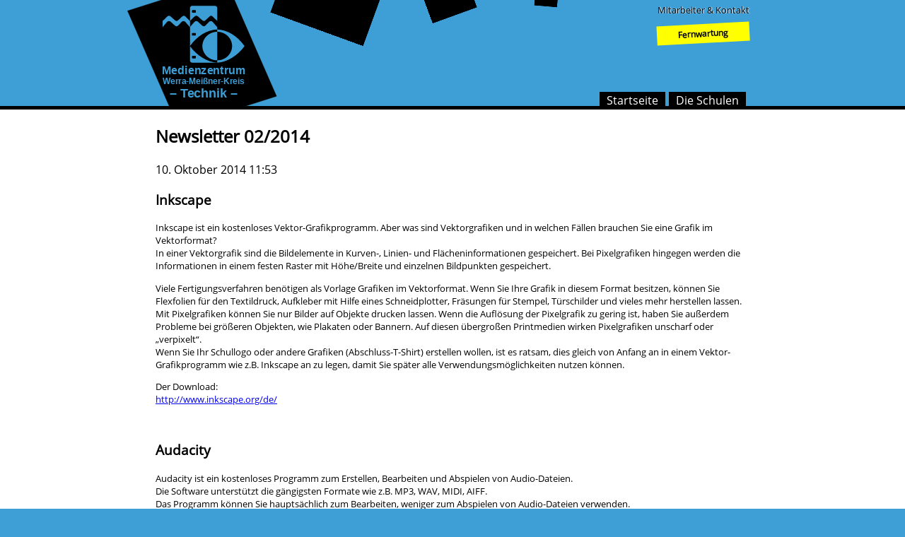

--- FILE ---
content_type: text/html; charset=UTF-8
request_url: https://www.medienzentrum-wmk.de/wp-technik/newsletter-022014/
body_size: 9851
content:
<!DOCTYPE HTML>
<!--[if IEMobile 7 ]><html class="no-js iem7" manifest="default.appcache?v=1"><![endif]--> 
<!--[if lt IE 7 ]><html class="no-js ie6" lang="en"><![endif]--> 
<!--[if IE 7 ]><html class="no-js ie7" lang="en"><![endif]--> 
<!--[if IE 8 ]><html class="no-js ie8" lang="en"><![endif]--> 
<!--[if (gte IE 9)|(gt IEMobile 7)|!(IEMobile)|!(IE)]><!--><html class="no-js" lang="en"><!--<![endif]-->
	<head>
		
		<meta name="google-site-verification" content="C4OQK3o13j7KDBqipf09LZ5yLMAvnaOm5aVf-Z9PNhk" />
		<meta charset="UTF-8" />
	  	<meta http-equiv="X-UA-Compatible" content="IE=edge,chrome=1">
		<meta name="viewport" content="width=device-width, initial-scale=1.0"><!-- Remove if you're not building a responsive site. (But then why would you do such a thing?) -->
		<link rel="pingback" href="https://www.medienzentrum-wmk.de/wp-technik/xmlrpc.php" />
		<link rel="shortcut icon" href="https://www.medienzentrum-wmk.de/wp-technik/wp-content/themes/starkers-master/img/favicon.ico"/>
		<link rel="apple-touch-icon" sizes="57x57" href="/wp-technik/wp-content/themes/starkers-master/icons/apple-icon-57x57.png">
		<link rel="apple-touch-icon" sizes="60x60" href="/wp-technik/wp-content/themes/starkers-master/icons/apple-icon-60x60.png">
		<link rel="apple-touch-icon" sizes="72x72" href="/wp-technik/wp-content/themes/starkers-master/icons/apple-icon-72x72.png">
		<link rel="apple-touch-icon" sizes="76x76" href="/wp-technik/wp-content/themes/starkers-master/icons/apple-icon-76x76.png">
		<link rel="apple-touch-icon" sizes="114x114" href="/wp-technik/wp-content/themes/starkers-master/icons/apple-icon-114x114.png">
		<link rel="apple-touch-icon" sizes="120x120" href="/wp-technik/wp-content/themes/starkers-master/icons/apple-icon-120x120.png">
		<link rel="apple-touch-icon" sizes="144x144" href="/wp-technik/wp-content/themes/starkers-master/icons/apple-icon-144x144.png">
		<link rel="apple-touch-icon" sizes="152x152" href="/wp-technik/wp-content/themes/starkers-master/icons/apple-icon-152x152.png">
		<link rel="apple-touch-icon" sizes="180x180" href="/wp-technik/wp-content/themes/starkers-master/icons/apple-icon-180x180.png">
		<link rel="icon" type="image/png" sizes="192x192"  href="/wp-technik/wp-content/themes/starkers-master/icons/android-icon-192x192.png">
		<link rel="icon" type="image/png" sizes="32x32" href="/wp-technik/wp-content/themes/starkers-master/icons/favicon-32x32.png">
		<link rel="icon" type="image/png" sizes="96x96" href="/wp-technik/wp-content/themes/starkers-master/icons/favicon-96x96.png">
		<link rel="icon" type="image/png" sizes="16x16" href="/wp-technik/wp-content/themes/starkers-master/icons/favicon-16x16.png">
		<link rel="manifest" href="/wp-technik/wp-content/themes/starkers-master/icons/manifest.json">
		<meta name="msapplication-TileColor" content="#ffffff">
		<meta name="msapplication-TileImage" content="/ms-icon-144x144.png">
		<meta name="theme-color" content="#ffffff">
			<style>img:is([sizes="auto" i], [sizes^="auto," i]) { contain-intrinsic-size: 3000px 1500px }</style>
	
		<!-- All in One SEO 4.9.3 - aioseo.com -->
		<title>Newsletter 02/2014 | Medienzentrum Werra-Meißner-Kreis – Technik –</title>
	<meta name="description" content="Inkscape Inkscape ist ein kostenloses Vektor-Grafikprogramm. Aber was sind Vektorgrafiken und in welchen Fällen brauchen Sie eine Grafik im Vektorformat? In einer Vektorgrafik sind die Bildelemente in Kurven-, Linien- und Flächeninformationen gespeichert. Bei Pixelgrafiken hingegen werden die Informationen in einem festen Raster mit Höhe/Breite und einzelnen Bildpunkten gespeichert. Viele Fertigungsverfahren benötigen als Vorlage Grafiken im" />
	<meta name="robots" content="max-image-preview:large" />
	<meta name="author" content="bartscher"/>
	<link rel="canonical" href="https://www.medienzentrum-wmk.de/wp-technik/newsletter-022014/" />
	<meta name="generator" content="All in One SEO (AIOSEO) 4.9.3" />
		<meta property="og:locale" content="de_DE" />
		<meta property="og:site_name" content="Medienzentrum Werra-Meißner-Kreis – Technik – |" />
		<meta property="og:type" content="article" />
		<meta property="og:title" content="Newsletter 02/2014 | Medienzentrum Werra-Meißner-Kreis – Technik –" />
		<meta property="og:description" content="Inkscape Inkscape ist ein kostenloses Vektor-Grafikprogramm. Aber was sind Vektorgrafiken und in welchen Fällen brauchen Sie eine Grafik im Vektorformat? In einer Vektorgrafik sind die Bildelemente in Kurven-, Linien- und Flächeninformationen gespeichert. Bei Pixelgrafiken hingegen werden die Informationen in einem festen Raster mit Höhe/Breite und einzelnen Bildpunkten gespeichert. Viele Fertigungsverfahren benötigen als Vorlage Grafiken im" />
		<meta property="og:url" content="https://www.medienzentrum-wmk.de/wp-technik/newsletter-022014/" />
		<meta property="article:published_time" content="2014-10-10T09:53:55+00:00" />
		<meta property="article:modified_time" content="2015-03-11T09:54:44+00:00" />
		<meta name="twitter:card" content="summary" />
		<meta name="twitter:title" content="Newsletter 02/2014 | Medienzentrum Werra-Meißner-Kreis – Technik –" />
		<meta name="twitter:description" content="Inkscape Inkscape ist ein kostenloses Vektor-Grafikprogramm. Aber was sind Vektorgrafiken und in welchen Fällen brauchen Sie eine Grafik im Vektorformat? In einer Vektorgrafik sind die Bildelemente in Kurven-, Linien- und Flächeninformationen gespeichert. Bei Pixelgrafiken hingegen werden die Informationen in einem festen Raster mit Höhe/Breite und einzelnen Bildpunkten gespeichert. Viele Fertigungsverfahren benötigen als Vorlage Grafiken im" />
		<script type="application/ld+json" class="aioseo-schema">
			{"@context":"https:\/\/schema.org","@graph":[{"@type":"Article","@id":"https:\/\/www.medienzentrum-wmk.de\/wp-technik\/newsletter-022014\/#article","name":"Newsletter 02\/2014 | Medienzentrum Werra-Mei\u00dfner-Kreis \u2013 Technik \u2013","headline":"Newsletter 02\/2014","author":{"@id":"https:\/\/www.medienzentrum-wmk.de\/wp-technik\/author\/bartscher\/#author"},"publisher":{"@id":"https:\/\/www.medienzentrum-wmk.de\/wp-technik\/#organization"},"datePublished":"2014-10-10T11:53:55+02:00","dateModified":"2015-03-11T11:54:44+02:00","inLanguage":"de-DE","mainEntityOfPage":{"@id":"https:\/\/www.medienzentrum-wmk.de\/wp-technik\/newsletter-022014\/#webpage"},"isPartOf":{"@id":"https:\/\/www.medienzentrum-wmk.de\/wp-technik\/newsletter-022014\/#webpage"},"articleSection":"Allgemein"},{"@type":"BreadcrumbList","@id":"https:\/\/www.medienzentrum-wmk.de\/wp-technik\/newsletter-022014\/#breadcrumblist","itemListElement":[{"@type":"ListItem","@id":"https:\/\/www.medienzentrum-wmk.de\/wp-technik#listItem","position":1,"name":"Home","item":"https:\/\/www.medienzentrum-wmk.de\/wp-technik","nextItem":{"@type":"ListItem","@id":"https:\/\/www.medienzentrum-wmk.de\/wp-technik\/category\/allgemein\/#listItem","name":"Allgemein"}},{"@type":"ListItem","@id":"https:\/\/www.medienzentrum-wmk.de\/wp-technik\/category\/allgemein\/#listItem","position":2,"name":"Allgemein","item":"https:\/\/www.medienzentrum-wmk.de\/wp-technik\/category\/allgemein\/","nextItem":{"@type":"ListItem","@id":"https:\/\/www.medienzentrum-wmk.de\/wp-technik\/newsletter-022014\/#listItem","name":"Newsletter 02\/2014"},"previousItem":{"@type":"ListItem","@id":"https:\/\/www.medienzentrum-wmk.de\/wp-technik#listItem","name":"Home"}},{"@type":"ListItem","@id":"https:\/\/www.medienzentrum-wmk.de\/wp-technik\/newsletter-022014\/#listItem","position":3,"name":"Newsletter 02\/2014","previousItem":{"@type":"ListItem","@id":"https:\/\/www.medienzentrum-wmk.de\/wp-technik\/category\/allgemein\/#listItem","name":"Allgemein"}}]},{"@type":"Organization","@id":"https:\/\/www.medienzentrum-wmk.de\/wp-technik\/#organization","name":"Medienzentrum Werra-Mei\u00dfner-Kreis \u2013 Technik \u2013","url":"https:\/\/www.medienzentrum-wmk.de\/wp-technik\/"},{"@type":"Person","@id":"https:\/\/www.medienzentrum-wmk.de\/wp-technik\/author\/bartscher\/#author","url":"https:\/\/www.medienzentrum-wmk.de\/wp-technik\/author\/bartscher\/","name":"bartscher","image":{"@type":"ImageObject","@id":"https:\/\/www.medienzentrum-wmk.de\/wp-technik\/newsletter-022014\/#authorImage","url":"https:\/\/secure.gravatar.com\/avatar\/a82b29fcb371d1c343874a9b03bf1c446cf883eb0425b40c15a363b669f4a2e4?s=96&d=mm&r=g","width":96,"height":96,"caption":"bartscher"}},{"@type":"WebPage","@id":"https:\/\/www.medienzentrum-wmk.de\/wp-technik\/newsletter-022014\/#webpage","url":"https:\/\/www.medienzentrum-wmk.de\/wp-technik\/newsletter-022014\/","name":"Newsletter 02\/2014 | Medienzentrum Werra-Mei\u00dfner-Kreis \u2013 Technik \u2013","description":"Inkscape Inkscape ist ein kostenloses Vektor-Grafikprogramm. Aber was sind Vektorgrafiken und in welchen F\u00e4llen brauchen Sie eine Grafik im Vektorformat? In einer Vektorgrafik sind die Bildelemente in Kurven-, Linien- und Fl\u00e4cheninformationen gespeichert. Bei Pixelgrafiken hingegen werden die Informationen in einem festen Raster mit H\u00f6he\/Breite und einzelnen Bildpunkten gespeichert. Viele Fertigungsverfahren ben\u00f6tigen als Vorlage Grafiken im","inLanguage":"de-DE","isPartOf":{"@id":"https:\/\/www.medienzentrum-wmk.de\/wp-technik\/#website"},"breadcrumb":{"@id":"https:\/\/www.medienzentrum-wmk.de\/wp-technik\/newsletter-022014\/#breadcrumblist"},"author":{"@id":"https:\/\/www.medienzentrum-wmk.de\/wp-technik\/author\/bartscher\/#author"},"creator":{"@id":"https:\/\/www.medienzentrum-wmk.de\/wp-technik\/author\/bartscher\/#author"},"datePublished":"2014-10-10T11:53:55+02:00","dateModified":"2015-03-11T11:54:44+02:00"},{"@type":"WebSite","@id":"https:\/\/www.medienzentrum-wmk.de\/wp-technik\/#website","url":"https:\/\/www.medienzentrum-wmk.de\/wp-technik\/","name":"Medienzentrum Werra-Mei\u00dfner-Kreis \u2013 Technik \u2013","inLanguage":"de-DE","publisher":{"@id":"https:\/\/www.medienzentrum-wmk.de\/wp-technik\/#organization"}}]}
		</script>
		<!-- All in One SEO -->

<link rel='dns-prefetch' href='//www.medienzentrum-wmk.de' />
<link rel="alternate" type="application/rss+xml" title="Medienzentrum Werra-Meißner-Kreis – Technik – &raquo; Kommentar-Feed zu Newsletter 02/2014" href="https://www.medienzentrum-wmk.de/wp-technik/newsletter-022014/feed/" />
<script type="text/javascript">
/* <![CDATA[ */
window._wpemojiSettings = {"baseUrl":"https:\/\/s.w.org\/images\/core\/emoji\/16.0.1\/72x72\/","ext":".png","svgUrl":"https:\/\/s.w.org\/images\/core\/emoji\/16.0.1\/svg\/","svgExt":".svg","source":{"concatemoji":"https:\/\/www.medienzentrum-wmk.de\/wp-technik\/wp-includes\/js\/wp-emoji-release.min.js?ver=6.8.3"}};
/*! This file is auto-generated */
!function(s,n){var o,i,e;function c(e){try{var t={supportTests:e,timestamp:(new Date).valueOf()};sessionStorage.setItem(o,JSON.stringify(t))}catch(e){}}function p(e,t,n){e.clearRect(0,0,e.canvas.width,e.canvas.height),e.fillText(t,0,0);var t=new Uint32Array(e.getImageData(0,0,e.canvas.width,e.canvas.height).data),a=(e.clearRect(0,0,e.canvas.width,e.canvas.height),e.fillText(n,0,0),new Uint32Array(e.getImageData(0,0,e.canvas.width,e.canvas.height).data));return t.every(function(e,t){return e===a[t]})}function u(e,t){e.clearRect(0,0,e.canvas.width,e.canvas.height),e.fillText(t,0,0);for(var n=e.getImageData(16,16,1,1),a=0;a<n.data.length;a++)if(0!==n.data[a])return!1;return!0}function f(e,t,n,a){switch(t){case"flag":return n(e,"\ud83c\udff3\ufe0f\u200d\u26a7\ufe0f","\ud83c\udff3\ufe0f\u200b\u26a7\ufe0f")?!1:!n(e,"\ud83c\udde8\ud83c\uddf6","\ud83c\udde8\u200b\ud83c\uddf6")&&!n(e,"\ud83c\udff4\udb40\udc67\udb40\udc62\udb40\udc65\udb40\udc6e\udb40\udc67\udb40\udc7f","\ud83c\udff4\u200b\udb40\udc67\u200b\udb40\udc62\u200b\udb40\udc65\u200b\udb40\udc6e\u200b\udb40\udc67\u200b\udb40\udc7f");case"emoji":return!a(e,"\ud83e\udedf")}return!1}function g(e,t,n,a){var r="undefined"!=typeof WorkerGlobalScope&&self instanceof WorkerGlobalScope?new OffscreenCanvas(300,150):s.createElement("canvas"),o=r.getContext("2d",{willReadFrequently:!0}),i=(o.textBaseline="top",o.font="600 32px Arial",{});return e.forEach(function(e){i[e]=t(o,e,n,a)}),i}function t(e){var t=s.createElement("script");t.src=e,t.defer=!0,s.head.appendChild(t)}"undefined"!=typeof Promise&&(o="wpEmojiSettingsSupports",i=["flag","emoji"],n.supports={everything:!0,everythingExceptFlag:!0},e=new Promise(function(e){s.addEventListener("DOMContentLoaded",e,{once:!0})}),new Promise(function(t){var n=function(){try{var e=JSON.parse(sessionStorage.getItem(o));if("object"==typeof e&&"number"==typeof e.timestamp&&(new Date).valueOf()<e.timestamp+604800&&"object"==typeof e.supportTests)return e.supportTests}catch(e){}return null}();if(!n){if("undefined"!=typeof Worker&&"undefined"!=typeof OffscreenCanvas&&"undefined"!=typeof URL&&URL.createObjectURL&&"undefined"!=typeof Blob)try{var e="postMessage("+g.toString()+"("+[JSON.stringify(i),f.toString(),p.toString(),u.toString()].join(",")+"));",a=new Blob([e],{type:"text/javascript"}),r=new Worker(URL.createObjectURL(a),{name:"wpTestEmojiSupports"});return void(r.onmessage=function(e){c(n=e.data),r.terminate(),t(n)})}catch(e){}c(n=g(i,f,p,u))}t(n)}).then(function(e){for(var t in e)n.supports[t]=e[t],n.supports.everything=n.supports.everything&&n.supports[t],"flag"!==t&&(n.supports.everythingExceptFlag=n.supports.everythingExceptFlag&&n.supports[t]);n.supports.everythingExceptFlag=n.supports.everythingExceptFlag&&!n.supports.flag,n.DOMReady=!1,n.readyCallback=function(){n.DOMReady=!0}}).then(function(){return e}).then(function(){var e;n.supports.everything||(n.readyCallback(),(e=n.source||{}).concatemoji?t(e.concatemoji):e.wpemoji&&e.twemoji&&(t(e.twemoji),t(e.wpemoji)))}))}((window,document),window._wpemojiSettings);
/* ]]> */
</script>
<link rel='stylesheet' id='formidable-css' href='https://www.medienzentrum-wmk.de/wp-technik/wp-content/plugins/formidable/css/formidableforms.css?ver=1201115' type='text/css' media='all' />
<style id='wp-emoji-styles-inline-css' type='text/css'>

	img.wp-smiley, img.emoji {
		display: inline !important;
		border: none !important;
		box-shadow: none !important;
		height: 1em !important;
		width: 1em !important;
		margin: 0 0.07em !important;
		vertical-align: -0.1em !important;
		background: none !important;
		padding: 0 !important;
	}
</style>
<link rel='stylesheet' id='wp-block-library-css' href='https://www.medienzentrum-wmk.de/wp-technik/wp-includes/css/dist/block-library/style.min.css?ver=6.8.3' type='text/css' media='all' />
<style id='classic-theme-styles-inline-css' type='text/css'>
/*! This file is auto-generated */
.wp-block-button__link{color:#fff;background-color:#32373c;border-radius:9999px;box-shadow:none;text-decoration:none;padding:calc(.667em + 2px) calc(1.333em + 2px);font-size:1.125em}.wp-block-file__button{background:#32373c;color:#fff;text-decoration:none}
</style>
<link rel='stylesheet' id='aioseo/css/src/vue/standalone/blocks/table-of-contents/global.scss-css' href='https://www.medienzentrum-wmk.de/wp-technik/wp-content/plugins/all-in-one-seo-pack/dist/Lite/assets/css/table-of-contents/global.e90f6d47.css?ver=4.9.3' type='text/css' media='all' />
<style id='global-styles-inline-css' type='text/css'>
:root{--wp--preset--aspect-ratio--square: 1;--wp--preset--aspect-ratio--4-3: 4/3;--wp--preset--aspect-ratio--3-4: 3/4;--wp--preset--aspect-ratio--3-2: 3/2;--wp--preset--aspect-ratio--2-3: 2/3;--wp--preset--aspect-ratio--16-9: 16/9;--wp--preset--aspect-ratio--9-16: 9/16;--wp--preset--color--black: #000000;--wp--preset--color--cyan-bluish-gray: #abb8c3;--wp--preset--color--white: #ffffff;--wp--preset--color--pale-pink: #f78da7;--wp--preset--color--vivid-red: #cf2e2e;--wp--preset--color--luminous-vivid-orange: #ff6900;--wp--preset--color--luminous-vivid-amber: #fcb900;--wp--preset--color--light-green-cyan: #7bdcb5;--wp--preset--color--vivid-green-cyan: #00d084;--wp--preset--color--pale-cyan-blue: #8ed1fc;--wp--preset--color--vivid-cyan-blue: #0693e3;--wp--preset--color--vivid-purple: #9b51e0;--wp--preset--gradient--vivid-cyan-blue-to-vivid-purple: linear-gradient(135deg,rgba(6,147,227,1) 0%,rgb(155,81,224) 100%);--wp--preset--gradient--light-green-cyan-to-vivid-green-cyan: linear-gradient(135deg,rgb(122,220,180) 0%,rgb(0,208,130) 100%);--wp--preset--gradient--luminous-vivid-amber-to-luminous-vivid-orange: linear-gradient(135deg,rgba(252,185,0,1) 0%,rgba(255,105,0,1) 100%);--wp--preset--gradient--luminous-vivid-orange-to-vivid-red: linear-gradient(135deg,rgba(255,105,0,1) 0%,rgb(207,46,46) 100%);--wp--preset--gradient--very-light-gray-to-cyan-bluish-gray: linear-gradient(135deg,rgb(238,238,238) 0%,rgb(169,184,195) 100%);--wp--preset--gradient--cool-to-warm-spectrum: linear-gradient(135deg,rgb(74,234,220) 0%,rgb(151,120,209) 20%,rgb(207,42,186) 40%,rgb(238,44,130) 60%,rgb(251,105,98) 80%,rgb(254,248,76) 100%);--wp--preset--gradient--blush-light-purple: linear-gradient(135deg,rgb(255,206,236) 0%,rgb(152,150,240) 100%);--wp--preset--gradient--blush-bordeaux: linear-gradient(135deg,rgb(254,205,165) 0%,rgb(254,45,45) 50%,rgb(107,0,62) 100%);--wp--preset--gradient--luminous-dusk: linear-gradient(135deg,rgb(255,203,112) 0%,rgb(199,81,192) 50%,rgb(65,88,208) 100%);--wp--preset--gradient--pale-ocean: linear-gradient(135deg,rgb(255,245,203) 0%,rgb(182,227,212) 50%,rgb(51,167,181) 100%);--wp--preset--gradient--electric-grass: linear-gradient(135deg,rgb(202,248,128) 0%,rgb(113,206,126) 100%);--wp--preset--gradient--midnight: linear-gradient(135deg,rgb(2,3,129) 0%,rgb(40,116,252) 100%);--wp--preset--font-size--small: 13px;--wp--preset--font-size--medium: 20px;--wp--preset--font-size--large: 36px;--wp--preset--font-size--x-large: 42px;--wp--preset--spacing--20: 0.44rem;--wp--preset--spacing--30: 0.67rem;--wp--preset--spacing--40: 1rem;--wp--preset--spacing--50: 1.5rem;--wp--preset--spacing--60: 2.25rem;--wp--preset--spacing--70: 3.38rem;--wp--preset--spacing--80: 5.06rem;--wp--preset--shadow--natural: 6px 6px 9px rgba(0, 0, 0, 0.2);--wp--preset--shadow--deep: 12px 12px 50px rgba(0, 0, 0, 0.4);--wp--preset--shadow--sharp: 6px 6px 0px rgba(0, 0, 0, 0.2);--wp--preset--shadow--outlined: 6px 6px 0px -3px rgba(255, 255, 255, 1), 6px 6px rgba(0, 0, 0, 1);--wp--preset--shadow--crisp: 6px 6px 0px rgba(0, 0, 0, 1);}:where(.is-layout-flex){gap: 0.5em;}:where(.is-layout-grid){gap: 0.5em;}body .is-layout-flex{display: flex;}.is-layout-flex{flex-wrap: wrap;align-items: center;}.is-layout-flex > :is(*, div){margin: 0;}body .is-layout-grid{display: grid;}.is-layout-grid > :is(*, div){margin: 0;}:where(.wp-block-columns.is-layout-flex){gap: 2em;}:where(.wp-block-columns.is-layout-grid){gap: 2em;}:where(.wp-block-post-template.is-layout-flex){gap: 1.25em;}:where(.wp-block-post-template.is-layout-grid){gap: 1.25em;}.has-black-color{color: var(--wp--preset--color--black) !important;}.has-cyan-bluish-gray-color{color: var(--wp--preset--color--cyan-bluish-gray) !important;}.has-white-color{color: var(--wp--preset--color--white) !important;}.has-pale-pink-color{color: var(--wp--preset--color--pale-pink) !important;}.has-vivid-red-color{color: var(--wp--preset--color--vivid-red) !important;}.has-luminous-vivid-orange-color{color: var(--wp--preset--color--luminous-vivid-orange) !important;}.has-luminous-vivid-amber-color{color: var(--wp--preset--color--luminous-vivid-amber) !important;}.has-light-green-cyan-color{color: var(--wp--preset--color--light-green-cyan) !important;}.has-vivid-green-cyan-color{color: var(--wp--preset--color--vivid-green-cyan) !important;}.has-pale-cyan-blue-color{color: var(--wp--preset--color--pale-cyan-blue) !important;}.has-vivid-cyan-blue-color{color: var(--wp--preset--color--vivid-cyan-blue) !important;}.has-vivid-purple-color{color: var(--wp--preset--color--vivid-purple) !important;}.has-black-background-color{background-color: var(--wp--preset--color--black) !important;}.has-cyan-bluish-gray-background-color{background-color: var(--wp--preset--color--cyan-bluish-gray) !important;}.has-white-background-color{background-color: var(--wp--preset--color--white) !important;}.has-pale-pink-background-color{background-color: var(--wp--preset--color--pale-pink) !important;}.has-vivid-red-background-color{background-color: var(--wp--preset--color--vivid-red) !important;}.has-luminous-vivid-orange-background-color{background-color: var(--wp--preset--color--luminous-vivid-orange) !important;}.has-luminous-vivid-amber-background-color{background-color: var(--wp--preset--color--luminous-vivid-amber) !important;}.has-light-green-cyan-background-color{background-color: var(--wp--preset--color--light-green-cyan) !important;}.has-vivid-green-cyan-background-color{background-color: var(--wp--preset--color--vivid-green-cyan) !important;}.has-pale-cyan-blue-background-color{background-color: var(--wp--preset--color--pale-cyan-blue) !important;}.has-vivid-cyan-blue-background-color{background-color: var(--wp--preset--color--vivid-cyan-blue) !important;}.has-vivid-purple-background-color{background-color: var(--wp--preset--color--vivid-purple) !important;}.has-black-border-color{border-color: var(--wp--preset--color--black) !important;}.has-cyan-bluish-gray-border-color{border-color: var(--wp--preset--color--cyan-bluish-gray) !important;}.has-white-border-color{border-color: var(--wp--preset--color--white) !important;}.has-pale-pink-border-color{border-color: var(--wp--preset--color--pale-pink) !important;}.has-vivid-red-border-color{border-color: var(--wp--preset--color--vivid-red) !important;}.has-luminous-vivid-orange-border-color{border-color: var(--wp--preset--color--luminous-vivid-orange) !important;}.has-luminous-vivid-amber-border-color{border-color: var(--wp--preset--color--luminous-vivid-amber) !important;}.has-light-green-cyan-border-color{border-color: var(--wp--preset--color--light-green-cyan) !important;}.has-vivid-green-cyan-border-color{border-color: var(--wp--preset--color--vivid-green-cyan) !important;}.has-pale-cyan-blue-border-color{border-color: var(--wp--preset--color--pale-cyan-blue) !important;}.has-vivid-cyan-blue-border-color{border-color: var(--wp--preset--color--vivid-cyan-blue) !important;}.has-vivid-purple-border-color{border-color: var(--wp--preset--color--vivid-purple) !important;}.has-vivid-cyan-blue-to-vivid-purple-gradient-background{background: var(--wp--preset--gradient--vivid-cyan-blue-to-vivid-purple) !important;}.has-light-green-cyan-to-vivid-green-cyan-gradient-background{background: var(--wp--preset--gradient--light-green-cyan-to-vivid-green-cyan) !important;}.has-luminous-vivid-amber-to-luminous-vivid-orange-gradient-background{background: var(--wp--preset--gradient--luminous-vivid-amber-to-luminous-vivid-orange) !important;}.has-luminous-vivid-orange-to-vivid-red-gradient-background{background: var(--wp--preset--gradient--luminous-vivid-orange-to-vivid-red) !important;}.has-very-light-gray-to-cyan-bluish-gray-gradient-background{background: var(--wp--preset--gradient--very-light-gray-to-cyan-bluish-gray) !important;}.has-cool-to-warm-spectrum-gradient-background{background: var(--wp--preset--gradient--cool-to-warm-spectrum) !important;}.has-blush-light-purple-gradient-background{background: var(--wp--preset--gradient--blush-light-purple) !important;}.has-blush-bordeaux-gradient-background{background: var(--wp--preset--gradient--blush-bordeaux) !important;}.has-luminous-dusk-gradient-background{background: var(--wp--preset--gradient--luminous-dusk) !important;}.has-pale-ocean-gradient-background{background: var(--wp--preset--gradient--pale-ocean) !important;}.has-electric-grass-gradient-background{background: var(--wp--preset--gradient--electric-grass) !important;}.has-midnight-gradient-background{background: var(--wp--preset--gradient--midnight) !important;}.has-small-font-size{font-size: var(--wp--preset--font-size--small) !important;}.has-medium-font-size{font-size: var(--wp--preset--font-size--medium) !important;}.has-large-font-size{font-size: var(--wp--preset--font-size--large) !important;}.has-x-large-font-size{font-size: var(--wp--preset--font-size--x-large) !important;}
:where(.wp-block-post-template.is-layout-flex){gap: 1.25em;}:where(.wp-block-post-template.is-layout-grid){gap: 1.25em;}
:where(.wp-block-columns.is-layout-flex){gap: 2em;}:where(.wp-block-columns.is-layout-grid){gap: 2em;}
:root :where(.wp-block-pullquote){font-size: 1.5em;line-height: 1.6;}
</style>
<link rel='stylesheet' id='responsive-lightbox-swipebox-css' href='https://www.medienzentrum-wmk.de/wp-technik/wp-content/plugins/responsive-lightbox/assets/swipebox/swipebox.min.css?ver=1.5.2' type='text/css' media='all' />
<link rel='stylesheet' id='screen-css' href='https://www.medienzentrum-wmk.de/wp-technik/wp-content/themes/starkers-master/style.css?ver=6.8.3' type='text/css' media='screen' />
<link rel='stylesheet' id='login-with-ajax-css' href='https://www.medienzentrum-wmk.de/wp-technik/wp-content/plugins/login-with-ajax/templates/widget.css?ver=4.5.1' type='text/css' media='all' />
<script type="text/javascript" src="https://www.medienzentrum-wmk.de/wp-technik/wp-includes/js/jquery/jquery.min.js?ver=3.7.1" id="jquery-core-js"></script>
<script type="text/javascript" src="https://www.medienzentrum-wmk.de/wp-technik/wp-includes/js/jquery/jquery-migrate.min.js?ver=3.4.1" id="jquery-migrate-js"></script>
<script type="text/javascript" src="https://www.medienzentrum-wmk.de/wp-technik/wp-content/plugins/responsive-lightbox/assets/dompurify/purify.min.js?ver=3.3.1" id="dompurify-js"></script>
<script type="text/javascript" id="responsive-lightbox-sanitizer-js-before">
/* <![CDATA[ */
window.RLG = window.RLG || {}; window.RLG.sanitizeAllowedHosts = ["youtube.com","www.youtube.com","youtu.be","vimeo.com","player.vimeo.com"];
/* ]]> */
</script>
<script type="text/javascript" src="https://www.medienzentrum-wmk.de/wp-technik/wp-content/plugins/responsive-lightbox/js/sanitizer.js?ver=2.6.1" id="responsive-lightbox-sanitizer-js"></script>
<script type="text/javascript" src="https://www.medienzentrum-wmk.de/wp-technik/wp-content/plugins/responsive-lightbox/assets/swipebox/jquery.swipebox.min.js?ver=1.5.2" id="responsive-lightbox-swipebox-js"></script>
<script type="text/javascript" src="https://www.medienzentrum-wmk.de/wp-technik/wp-includes/js/underscore.min.js?ver=1.13.7" id="underscore-js"></script>
<script type="text/javascript" src="https://www.medienzentrum-wmk.de/wp-technik/wp-content/plugins/responsive-lightbox/assets/infinitescroll/infinite-scroll.pkgd.min.js?ver=4.0.1" id="responsive-lightbox-infinite-scroll-js"></script>
<script type="text/javascript" id="responsive-lightbox-js-before">
/* <![CDATA[ */
var rlArgs = {"script":"swipebox","selector":"lightbox","customEvents":"","activeGalleries":true,"animation":true,"hideCloseButtonOnMobile":false,"removeBarsOnMobile":false,"hideBars":true,"hideBarsDelay":5000,"videoMaxWidth":1080,"useSVG":true,"loopAtEnd":false,"woocommerce_gallery":false,"ajaxurl":"https:\/\/www.medienzentrum-wmk.de\/wp-technik\/wp-admin\/admin-ajax.php","nonce":"a7278d0f10","preview":false,"postId":155,"scriptExtension":false};
/* ]]> */
</script>
<script type="text/javascript" src="https://www.medienzentrum-wmk.de/wp-technik/wp-content/plugins/responsive-lightbox/js/front.js?ver=2.6.1" id="responsive-lightbox-js"></script>
<script type="text/javascript" src="https://www.medienzentrum-wmk.de/wp-technik/wp-content/themes/starkers-master/js/site.js?ver=6.8.3" id="site-js"></script>
<script type="text/javascript" id="login-with-ajax-js-extra">
/* <![CDATA[ */
var LWA = {"ajaxurl":"https:\/\/www.medienzentrum-wmk.de\/wp-technik\/wp-admin\/admin-ajax.php","off":""};
/* ]]> */
</script>
<script type="text/javascript" src="https://www.medienzentrum-wmk.de/wp-technik/wp-content/plugins/login-with-ajax/templates/login-with-ajax.legacy.min.js?ver=4.5.1" id="login-with-ajax-js"></script>
<script type="text/javascript" src="https://www.medienzentrum-wmk.de/wp-technik/wp-content/plugins/login-with-ajax/ajaxify/ajaxify.min.js?ver=4.5.1" id="login-with-ajax-ajaxify-js"></script>
<link rel="https://api.w.org/" href="https://www.medienzentrum-wmk.de/wp-technik/wp-json/" /><link rel="alternate" title="JSON" type="application/json" href="https://www.medienzentrum-wmk.de/wp-technik/wp-json/wp/v2/posts/155" /><link rel="EditURI" type="application/rsd+xml" title="RSD" href="https://www.medienzentrum-wmk.de/wp-technik/xmlrpc.php?rsd" />
<meta name="generator" content="WordPress 6.8.3" />
<link rel='shortlink' href='https://www.medienzentrum-wmk.de/wp-technik/?p=155' />
<link rel="alternate" title="oEmbed (JSON)" type="application/json+oembed" href="https://www.medienzentrum-wmk.de/wp-technik/wp-json/oembed/1.0/embed?url=https%3A%2F%2Fwww.medienzentrum-wmk.de%2Fwp-technik%2Fnewsletter-022014%2F" />
<link rel="alternate" title="oEmbed (XML)" type="text/xml+oembed" href="https://www.medienzentrum-wmk.de/wp-technik/wp-json/oembed/1.0/embed?url=https%3A%2F%2Fwww.medienzentrum-wmk.de%2Fwp-technik%2Fnewsletter-022014%2F&#038;format=xml" />
<script>document.documentElement.className += " js";</script>
	</head>
	<body class="wp-singular post-template-default single single-post postid-155 single-format-standard wp-theme-starkers-master newsletter-022014">
<style>
.fernwartung {position:absolute;top:35px;right:10px;-webkit-transform: rotate(-3deg);transform: rotate(-3deg);}
.fernwartung a {text-decoration: none !important;}
.fernwartung a span {font-size:12px;padding:5px 30px;text-decoration: none !important;
background-color:yellow;color:#000000;font-weight:bold;}
.fernwartung a span:hover {background-color:#000000;color:#ffffff;}
</style>
<header>
<div id="header">
<div class="wrapper">
	<h1><a href="https://www.medienzentrum-wmk.de/wp-technik"><img src="/wp-technik/wp-content/themes/starkers-master/images/logo-mz-technik_webseite.svg" alt="Medienzentrum Werra-Meißner-Kreis – Technik –"></a></h1>
	<img src="/wp-technik/wp-content/themes/starkers-master/images/styleelement_kasten.svg" style="position:absolute;width:140px;top:-140px;left:200px;-webkit-transform: rotate(20deg);transform: rotate(20deg);">
	<img src="/wp-technik/wp-content/themes/starkers-master/images/styleelement_kasten.svg" style="position:absolute;width:50px;top:-35px;left:400px;-webkit-transform: rotate(430deg);transform: rotate(430deg);">
	<img src="/wp-technik/wp-content/themes/starkers-master/images/styleelement_kasten.svg" style="position:absolute;width:25px;top:-20px;left:550px;-webkit-transform: rotate(455deg);transform: rotate(455deg);">
	<span class="fernwartung"><a href="https://medienzentrum-wmk.de/pcvisit_Support_Kunden_Modul.c.F2103791506...g.stable-update.pcvisit.de...exe"><span>Fernwartung</a></span></span>
	<div class="menu-oberes-menue-container"><ul id="menu-oberes-menue" class="menu"><li id="menu-item-18" class="menu-item menu-item-type-post_type menu-item-object-page menu-item-18"><a href="https://www.medienzentrum-wmk.de/wp-technik/mitarbeiter-kontakt/">Mitarbeiter &#038; Kontakt</a></li>
</ul></div>	<div class="menu-hauptmenue-container"><ul id="menu-hauptmenue" class="menu"><li id="menu-item-17" class="menu-item menu-item-type-post_type menu-item-object-page menu-item-home menu-item-17"><a href="https://www.medienzentrum-wmk.de/wp-technik/">Startseite</a></li>
<li id="menu-item-16" class="menu-item menu-item-type-post_type menu-item-object-page menu-item-16"><a href="https://www.medienzentrum-wmk.de/wp-technik/die-schulen/">Die Schulen</a></li>
</ul></div>	<form role="search" method="get" id="searchform" class="searchform" action="https://www.medienzentrum-wmk.de/wp-technik/">
				<div>
					<label class="screen-reader-text" for="s">Suche nach:</label>
					<input type="text" value="" name="s" id="s" />
					<input type="submit" id="searchsubmit" value="Suchen" />
				</div>
			</form>	</div>
</div>
</header>
<div id="content">
<div class="wrapper">
<div id="site-content">


<article>

	<h2>Newsletter 02/2014</h2>
	<time datetime="2014-10-10" pubdate>10. Oktober 2014 11:53</time> 
	<h3>Inkscape</h3>
<p>Inkscape ist ein kostenloses Vektor-Grafikprogramm. Aber was sind Vektorgrafiken und in welchen Fällen brauchen Sie eine Grafik im Vektorformat?<br />
In einer Vektorgrafik sind die Bildelemente in Kurven-, Linien- und Flächeninformationen gespeichert. Bei Pixelgrafiken hingegen werden die Informationen in einem festen Raster mit Höhe/Breite und einzelnen Bildpunkten gespeichert.</p>
<p>Viele Fertigungsverfahren benötigen als Vorlage Grafiken im Vektorformat. Wenn Sie Ihre Grafik in diesem Format besitzen, können Sie Flexfolien für den Textildruck, Aufkleber mit Hilfe eines Schneidplotter, Fräsungen für Stempel, Türschilder und vieles mehr herstellen lassen.<br />
Mit Pixelgrafiken können Sie nur Bilder auf Objekte drucken lassen. Wenn die Auflösung der Pixelgrafik zu gering ist, haben Sie außerdem Probleme bei größeren Objekten, wie Plakaten oder Bannern. Auf diesen übergroßen Printmedien wirken Pixelgrafiken unscharf oder „verpixelt“.<br />
Wenn Sie Ihr Schullogo oder andere Grafiken (Abschluss-T-Shirt) erstellen wollen, ist es ratsam, dies gleich von Anfang an in einem Vektor-Grafikprogramm wie z.B. Inkscape an zu legen, damit Sie später alle Verwendungsmöglichkeiten nutzen können.</p>
<p>Der Download:<br />
<a href="http://www.inkscape.org/de/">http://www.inkscape.org/de/</a></p>
<p>&nbsp;</p>
<h3>Audacity</h3>
<p>Audacity ist ein kostenloses Programm zum Erstellen, Bearbeiten und Abspielen von  Audio-Dateien.<br />
Die Software unterstützt die gängigsten Formate wie z.B. MP3, WAV, MIDI, AIFF.<br />
Das Programm können Sie hauptsächlich zum Bearbeiten, weniger zum Abspielen von Audio-Dateien verwenden.<br />
So können Sie auf einfache Art und Weise Musikstücke schneiden, Geschwindigkeiten ändern, Klangeffekte hinzufügen oder durch verschiedene Filter mögliche Störungen beseitigen.<br />
Mittels Mikrofon können Sie auch eigene Sprache direkt im Programm einfügen, welche über beliebig viele Tonspuren mit vorhandenen Musikspuren gemischt werden können.<br />
Sie können Audacity einsetzen um z.B. ein Pausenradio in einer Projektwoche zu erstellen, im Sprachunterricht Aufnahmen an zu legen, Sound/Musik/Sprache für PowerPoint zu produzieren oder Audiofiles für die weitere Verwendung in einem Videobearbeitungsprogramm zu optimieren.<br />
Ebenfalls möglich ist das Konvertieren in unterschiedlichste Formate.<br />
Audacity ist ein sehr leitungsstarkes, leicht zu bedienendes und ausgereiftes Freeware Programm.<br />
Die einfache Installation im Netzwerk, sowie eine Portable Version runden das Programm ab und machen es auch für den Administrator leicht es auf die Computer zu verteilen.</p>
<p>Der Download:<br />
<a href="http://www.audacity.sourceforge.net/?lang=de">http://www.audacity.sourceforge.net/?lang=de</a></p>
<p>&nbsp;</p>
<h3>Tastenkombinationen</h3>
<p>Hier bieten wir Ihnen eine kleine Hilfe für schnelleres Arbeiten in z.B. Microsoft Word oder Excel. Mit sogenannten Tastenkombinationen können Sie Befehle schnell ausführen für die Sie per Mausbedienung einen längeren Klickweg benötigen würden.<br />
Die unten aufgeführten Tastenkombinationen sind die gängigsten Befehle, die z.B. in Sekretariaten in Word und Excel genutzt werden könnten.<br />
STRG + C – Kopieren<br />
STRG + V – Einfügen<br />
STRG + X – Ausschneiden<br />
STRG + A – Alles markieren<br />
STRG + Z – Schritt zurück<br />
STRG + P – Druckmenü öffnen<br />
STRG + O – Öffnen eines Dokuments<br />
STRG + S – Speichern<br />
F12 &#8211;  Speichern unter</p>
<p>&nbsp;</p>
<h3>Mediatheken von TV Sendern</h3>
<p>Im Fernsehen laufen oft interessante Sendungen, die für Ihren Schulunterricht gut geeignet sind oder zumindest Sendungen, die Sie Ihren Schülerinnen und Schülern für die Heimarbeit empfehlen können.<br />
Sie dürfen diese Fernsehsendungen nur im Unterricht zeigen, wenn es sich um Tagesaktuelles handelt oder direkt von einer Mediathek aus dem Internet abgespielt wird.<br />
Dies gilt nicht für aufgezeichnete Sendungen aus dem Fernsehen.<br />
Die Sendungen sind im Regelfall sieben Tage nach Ausstrahlung abrufbar. Es stehen aus rechtlichen Gründen nicht alle Inhalte zur Verfügung. Zusätzlich gibt es eine große Reihe an Videobibliotheken, die nicht zeitgebunden sondern dauerhaft verfügbar sind.<br />
Eine Auswahl der in Deutschland verfügbaren Mediatheken finden Sie in der folgenden Tabelle. Klicken Sie auf die Grafik um die zugehörige Internetseite zu öffnen:<br />
ARD | <a href="http://www.ardmediathek.de/tv">http://www.ardmediathek.de/tv</a><br />
ZDF | <a href="http://www.zdf.de/ZDFmediathek#/hauptnavigation/startseite">http://www.zdf.de/ZDFmediathek#/hauptnavigation/startseite</a><br />
HR | <a href="http://www.hr-online.de/website/fernsehen/sendungen/">http://www.hr-online.de/website/fernsehen/sendungen/</a><br />
MDR | <a href="http://www.mdr.de/mediathek/index.html">http://www.mdr.de/mediathek/index.html</a><br />
RBB | <a href="http://mediathek.rbb-online.de/">http://mediathek.rbb-online.de/</a><br />
NDR | <a href="https://www.ndr.de/mediathek/">https://www.ndr.de/mediathek/</a><br />
WDR | <a href="http://www1.wdr.de/mediathek/video">http://www1.wdr.de/mediathek/video</a><br />
SWR | <a href="http://swrmediathek.de/index.htm">http://swrmediathek.de/index.htm</a><br />
BR | <a href="http://www.br.de/mediathek/index.html">http://www.br.de/mediathek/index.html</a><br />
SR | <a href="http://sr-mediathek.sr-online.de/">http://sr-mediathek.sr-online.de/</a><br />
Radio Bremen | <a href="http://www.radiobremen.de/mediathek/audio_und_video/startseite100.html">http://www.radiobremen.de/mediathek/audio_und_video/startseite100.html</a><br />
3 Sat | <a href="http://www.3sat.de/mediathek/">http://www.3sat.de/mediathek/</a><br />
BR alpha | <a href="http://www.br.de/mediathek/index.html">http://www.br.de/mediathek/index.html</a><br />
Arte | <a href="http://www.arte.tv/guide/de/plus7/?em=050753-000">http://www.arte.tv/guide/de/plus7/?em=050753-000</a><br />
Kika | <a href="http://www.kika.de/fernsehen/mediathek/">http://www.kika.de/fernsehen/mediathek/</a><br />
Sat 1 | <a href="http://www.sat1.de/video">http://www.sat1.de/video</a><br />
RTL | <a href="http://rtl-now.rtl.de/">http://rtl-now.rtl.de/</a><br />
Pro7 | <a href="http://www.prosieben.de/video">http://www.prosieben.de/video</a><br />
Rtl 2 | <a href="http://rtl2now.rtl2.de/epg">http://rtl2now.rtl2.de/epg</a><br />
Kabel 1 | <a href="http://www.kabeleins.de/videos">http://www.kabeleins.de/videos</a><br />
Vox | <a href="http://www.voxnow.de/">http://www.voxnow.de/</a></p>
<p>Alternativ können Sie auch das Programm Mediathekview benutzen. Dieses Programm ist aber nur für private Zwecke nutzbar.<br />
Link: <a href="http://zdfmediathk.sourceforge.net/">http://zdfmediathk.sourceforge.net/</a></p>
			

	
	

</article>

	</div>
	</div>
	</div>
	<div class="clear"></div>
	<footer>
	    <div id="footer">
		<div class="wrapper">
		<div class="menu-fusszeilenmenue-container"><ul id="menu-fusszeilenmenue" class="menu"><li id="menu-item-15" class="menu-item menu-item-type-post_type menu-item-object-page menu-item-15"><a href="https://www.medienzentrum-wmk.de/wp-technik/impressum/">Impressum</a></li>
<li id="menu-item-387" class="menu-item menu-item-type-post_type menu-item-object-page menu-item-387"><a href="https://www.medienzentrum-wmk.de/wp-technik/datenschutzhinweise/">Datenschutzhinweise</a></li>
</ul></div>		<div class="copy"><small>&copy; 2026 Medienzentrum Werra-Meißner-Kreis – Technik –</small></div>
		</div>
		</div>
	</footer>

	<script type="speculationrules">
{"prefetch":[{"source":"document","where":{"and":[{"href_matches":"\/wp-technik\/*"},{"not":{"href_matches":["\/wp-technik\/wp-*.php","\/wp-technik\/wp-admin\/*","\/wp-technik\/wp-content\/uploads\/*","\/wp-technik\/wp-content\/*","\/wp-technik\/wp-content\/plugins\/*","\/wp-technik\/wp-content\/themes\/starkers-master\/*","\/wp-technik\/*\\?(.+)"]}},{"not":{"selector_matches":"a[rel~=\"nofollow\"]"}},{"not":{"selector_matches":".no-prefetch, .no-prefetch a"}}]},"eagerness":"conservative"}]}
</script>
	</body>
</html>

--- FILE ---
content_type: text/css
request_url: https://www.medienzentrum-wmk.de/wp-technik/wp-content/themes/starkers-master/style.css?ver=6.8.3
body_size: 2832
content:
/*
Theme Name: 	Starkers
Theme URI: 		http://viewportindustries.com/products/starkers
Description: 	The totally nude Wordpress theme!
Version: 		4.0
Author: 		Elliot Jay Stocks & Keir Whitaker
Author URI: 	http://viewportindustries.com
Tags: 			starkers, naked, clean, basic
*/

/*
===========================
CONTENTS:

01 Sensible defaults
02 Typography
03 Media queries 
===========================
*/


blau	#3E9FD6

/* ---------------------------------------------------------------------------------------------------------- 
01 Sensible defaults ----------------------------------------------------------------------------------------
---------------------------------------------------------------------------------------------------------- */

@import "css/reset.css";

div,
article,
section,
header,
footer,
nav,
li					{ position:relative; /* For absolutely positioning elements within containers (add more to the list if need be) */ }
.group:after 		{ display:block; height:0; clear:both; content:"."; visibility:hidden; /* For clearing */ }
body 				{ background:#fff; /* Don't forget to style your body to avoid user overrides */ }
::-moz-selection 	{ background:#ff0; color:#333; }
::selection 		{ background:#ff0; color:#333; }

/* ---------------------------------------------------------------------------------------------------------- 
02 Typography -----------------------------------------------------------------------------------------------
---------------------------------------------------------------------------------------------------------- */
/*

14 / 16	= 		0.875em 		(14px equivalent)
16 / 16	= 		1em 			(16px equivalent)
18 / 16 = 		1.125em 		(18px equivalent)
21 / 16 = 		1.3125em 		(21px equivalent)
24 / 16 = 		1.5em 			(24px equivalent)
30 / 16 = 		1.875em 		(30px equivalent)

*/

body,
input,
textarea 			{ /* We strongly recommend you declare font-weight using numerical values, but check to see which weights you're exporting first */ }

h1, 
h2, 
h3, 
h4, 
h5, 
h6 					{ font-weight:bold; /* This helps to identify headings at the initial build stage, but you should write something more precise later on */ }

/* ---------------------------------------------------------------------------------------------------------- 
03 Media queries (using a mobile-first approach) ------------------------------------------------------------
---------------------------------------------------------------------------------------------------------- */

/* open-sans-regular - latin */
@font-face {
  font-family: 'Open Sans';
  font-style: normal;
  font-weight: 400;
  src: url('https://www.medienzentrum-wmk.de/wp-technik/wp-content/themes/starkers-master/fonts/open-sans-v15-latin-regular.eot'); /* IE9 Compat Modes */
  src: local('Open Sans Regular'), local('OpenSans-Regular'),
       url('https://www.medienzentrum-wmk.de/wp-technik/wp-content/themes/starkers-master/fonts/open-sans-v15-latin-regular.eot?#iefix') format('embedded-opentype'), /* IE6-IE8 */
       url('https://www.medienzentrum-wmk.de/wp-technik/wp-content/themes/starkers-master/fonts/open-sans-v15-latin-regular.woff2') format('woff2'), /* Super Modern Browsers */
       url('https://www.medienzentrum-wmk.de/wp-technik/wp-content/themes/starkers-master/fonts/open-sans-v15-latin-regular.woff') format('woff'), /* Modern Browsers */
       url('https://www.medienzentrum-wmk.de/wp-technik/wp-content/themes/starkers-master/fonts/open-sans-v15-latin-regular.ttf') format('truetype'), /* Safari, Android, iOS */
       url('https://www.medienzentrum-wmk.de/wp-technik/wp-content/themes/starkers-master/fonts/open-sans-v15-latin-regular.svg#OpenSans') format('svg'); /* Legacy iOS */
}




body {margin:0;background-color:#3E9FD6;overflow-y: scroll;overflow-x: hidden;}

h1 {margin:0}

p, h1, h2, h3, h4, h5, h6, td, a, #footer, #header, li, th, td, table, time {font-family: 'Open Sans', 'sans-serif';arial}

footer {}
:hover {transition: all 0.5s ease 0s;}
#content p, #content li {line-height: 1.4em;font-size: 0.84em;}
#content li {margin-bottom:5px}

.wrapper {margin:auto;max-width:860px}
#header .wrapper {position:relative;}
#footer  .wrapper {position:relative;}
#footer  {height:25px;background-color:#3E9FD6;padding-top: 10px;border-top: 5px solid #000000;}
#header {background-color:#3E9FD6;border-bottom: 5px solid #000;}
#header h1 {transform: translate(-30px, -1px)}
#header h1 img {height: 101%;;transition: all 0.3s ease;}
#header h1 img:hover {height: 102%}
#header h1 img {max-width:none;}
#header h1 {height: 150px;width: 150px;margin:0}
#content {background-color:#ffffff;padding:1px 0 30px;}
#content .wrapper #site-content{padding:0 10px;}

#searchform {display:none}

#header li {list-style:none}

div.menu-oberes-menue-container {position: absolute;right: 10px;top: 5px;font-size: small;}
div.menu-oberes-menue-container li a{color: #000000;text-decoration: none;text-shadow: 1px 0px 1px rgba(255, 255, 255, 1);}
div.menu-oberes-menue-container li a:hover, div.menu-oberes-menue-container li a:active, div.menu-oberes-menue-container li a:focus{
text-shadow: 1px 0px 1px rgba(0, 0, 0, 1);color:#ffffff;}
div.menu-hauptmenue-container {position: absolute;right: 10px;bottom: 0px;}
div.menu-hauptmenue-container li{float:right;}
div.menu-fusszeilenmenue-container {position: static;margin-bottom:10px;}
div.menu-fusszeilenmenue-container li {list-style: none outside none;}
div.menu-fusszeilenmenue-container li a {color:#000000;font-size: small;text-decoration: none;}
div.menu-fusszeilenmenue-container li a:hover, div.menu-fusszeilenmenue-container li a:active, div.menu-fusszeilenmenue-container li a:focus {color:#ffffff}
.menu-fusszeilenmenue-container ul {padding-left:10px}
ul.menu {margin:0;width:100%;}



.menu-hauptmenue-container {height: auto;}
.menu-hauptmenue-container li.menu-item {display:block;float:none;position:relative;
background:#000000;margin-right:5px;transform: translateY(5px);}
.menu-hauptmenue-container li.menu-item:hover {background:#ffffff;}
.menu-hauptmenue-container li.menu-item a {line-height: 25px;display: inline-block;text-decoration: none;
color: #FFFFFF;padding: 0 10px;width:100%;}
.menu-hauptmenue-container ul.sub-menu {z-index:2}
.menu-hauptmenue-container .sub-menu {
padding: 0 0 2px 0; margin: 0; list-style: none;
position: absolute; top: -999px; opacity: 0;
background: #3E9FD6;}
.menu-hauptmenue-container .sub-menu li {float: none; display: block; position: static; padding-bottom: 1px;}
.menu-hauptmenue-container .sub-menu a {
padding: 3px 10px; margin: 0; display: block;
float: none;line-height: 1.5;
background: #000000 !important; color: #ffffff !important;
white-space: nowrap;
width: 230px;height:25px;line-height:25px !important;}
.menu-hauptmenue-container li:hover .sub-menu {
background: #3E9FD6;
top: 24px; opacity: 1;
-webkit-transition: opacity .4s ease-in-out;
transition: opacity .4s ease-in-out;
right:0px;
color:#000000 !important;}
.menu-hauptmenue-container li.current-menu-item a {background-color:#ffffff;color:#000000}
.menu-hauptmenue-container li.current-page-ancestor a {background-color:#ffffff;color:#000000}
.menu-hauptmenue-container li a:hover,.menu-hauptmenue-container li a:focus,.menu-hauptmenue-container li a:active {background-color: #000000 !important;color:#3E9FD6 !important;}

.fernwartung {display:none;}


.article-content a, a.mz_button {
    background: none repeat scroll 0 0 #000000;
    color: #ffffff;
    display: inline-block;
    margin: 2px;
    padding: 2px 6px;
    text-decoration: none;
    transform: rotate(-2deg);
}

.article-content a:hover, a.mz_button:hover {
    background: none repeat scroll 0 0 #ffffff;
    color: #000000;
	transform: rotate(2deg);
}

.software_rubrik {}
.software_archiv a.mz_button {}
.software_archiv {display:block;float:left;width:98%;background-color: #eee;margin-right: 1.3%;padding-left: 1%;margin-top: 13px;min-height:120px;}
.software_archiv h4 {margin-bottom: 5px;margin-top: 5px;}
.software_bild {height: 120px;position: relative;}
.software_bild img{max-height: 120px;position: absolute;top: 50%;transform: translateY(-50%);max-width:95%;}


.copy {position:absolute;right:10px;color: #000000;padding-left: 10px;}

.clear {clear:both}

.text {float:none;width:auto;}
.bilder {float: none;width:auto;margin-left:0;}

/* 630 and up */
@media screen and (min-width:630px) {
.text {float:left;width:58%;}
.bilder {float: left;width:40%;margin-left:2%;}
div.menu-fusszeilenmenue-container {position:absolute;}
ul.menu {width:auto;}
.fernwartung {display:block;}
.menu-hauptmenue-container {height: 25px;}
div.menu-hauptmenue-container {position: absolute;right: 10px;bottom: 0px;}
.menu-hauptmenue-container li.menu-item {display: inline-block;float: left;}
.menu-hauptmenue-container li.menu-item a {width:auto;}
					{ /* Place your styles here for all widths greater than 400px */ }

}

/* 500 and up */
@media screen and (min-width:500px) {
.software_archiv {width:47%;}
					{ /* Place your styles here for all widths greater than 400px */ }
}

/* 800 and up */
@media screen and (min-width:800px) {
.software_archiv {width:31%;}
					{ /* Place your styles here for all widths greater than 400px */ }

}

/* Retina Display */
@media screen and (-webkit-min-device-pixel-ratio:2) {

					{ /* Place your styles here for all 'Retina' screens */ }

}

--- FILE ---
content_type: image/svg+xml
request_url: https://www.medienzentrum-wmk.de/wp-technik/wp-content/themes/starkers-master/images/logo-mz-technik_webseite.svg
body_size: 7601
content:
<?xml version="1.0" encoding="UTF-8"?>
<!DOCTYPE svg PUBLIC "-//W3C//DTD SVG 1.1//EN" "http://www.w3.org/Graphics/SVG/1.1/DTD/svg11.dtd">
<!-- Creator: CorelDRAW X6 -->
<svg xmlns="http://www.w3.org/2000/svg" xml:space="preserve" width="60.9588mm" height="43.4679mm" version="1.1" style="shape-rendering:geometricPrecision; text-rendering:geometricPrecision; image-rendering:optimizeQuality; fill-rule:evenodd; clip-rule:evenodd"
viewBox="0 0 4866 3470"
 xmlns:xlink="http://www.w3.org/1999/xlink">
 <defs>
  <font id="FontID0" horiz-adv-x="722" font-variant="normal" style="fill-rule:nonzero" font-style="normal" font-weight="700">
	<font-face 
		font-family="Arial">
	</font-face>
   <missing-glyph><path d="M0 0z"/></missing-glyph>
   <glyph unicode="–" horiz-adv-x="556"><path d="M-2.00533 208.01l0 102.992 556.003 0 0 -102.992 -556.003 0z"/></glyph>
   <glyph unicode="c" horiz-adv-x="556"><path d="M523.996 364.99l-135 -23.9861c-4.4974,26.8287 -14.8356,46.9988 -30.9951,60.6662 -16.1595,13.4922 -36.9916,20.3259 -62.6716,20.3259 -34.1686,0 -61.5034,-11.8373 -81.8293,-35.4925 -20.3259,-23.6746 -30.5083,-63.1778 -30.5083,-118.665 0,-61.6786 10.3382,-105.173 31.0145,-130.678 20.6569,-25.4853 48.3227,-38.1598 82.9975,-38.1598 25.9915,0 47.3298,7.49567 63.8203,22.3313 16.6852,14.8356 28.3473,40.3403 35.181,76.67l135 -22.9932c-13.9984,-62.0096 -40.8465,-108.833 -80.5054,-140.51 -39.6589,-31.657 -92.8295,-47.505 -159.667,-47.505 -75.6576,0 -136.168,24.0056 -181.162,71.8416 -45.1687,47.9917 -67.6752,114.324 -67.6752,199.171 0,85.8205 22.6622,152.503 67.8309,200.319 45.1687,47.836 106.341,71.6664 183.498,71.6664 63.0026,0 113.175,-13.6674 150.517,-40.8271 37.1668,-27.1596 63.8203,-68.4929 80.155,-124.175z"/></glyph>
   <glyph unicode="t" horiz-adv-x="333"><path d="M309.008 518.99l0 -108.99 -94.0101 0 0 -210.177c0,-42.6493 0.843043,-67.4867 2.65883,-74.4904 1.8374,-7.00374 5.83645,-12.8402 12.343,-17.5093 6.33363,-4.49623 14.0075,-6.83081 23.1729,-6.83081 12.8186,0 31.171,4.34491 55.3382,13.1644l11.5 -106.656c-31.8411,-13.6616 -67.8541,-20.4924 -108.169,-20.4924 -24.6644,0 -46.8429,4.15036 -66.6652,12.4943 -19.8439,8.32234 -34.3486,19.1738 -43.514,32.3383 -9.33832,13.3158 -15.6719,31.1493 -19.3251,53.825 -2.83176,15.9962 -4.34491,48.3345 -4.34491,97.1661l0 227.168 -62.9904 0 0 108.99 62.9904 0 0 103.003 137.005 80.997 0 -183.999 94.0101 0z"/></glyph>
   <glyph unicode="-" horiz-adv-x="333"><path d="M56.0083 190.995l0 136.994 270.003 0 0 -136.994 -270.003 0z"/></glyph>
   <glyph unicode="n" horiz-adv-x="610"><path d="M544 0l-137.005 0 0 264.499c0,56.0083 -3.00469,92.1727 -8.81952,108.493 -6.00938,16.515 -15.499,29.1822 -28.8364,38.3476 -13.3374,9.16539 -29.3336,13.6616 -48.0102,13.6616 -23.9943,0 -45.5027,-6.50656 -64.5036,-19.4981 -19.1522,-13.0131 -32.1653,-30.3279 -39.1691,-51.6634 -7.15506,-21.5084 -10.6569,-61.1746 -10.6569,-119.172l0 -234.669 -137.005 0 0 518.99 126.997 0 0 -76.1549c45.5027,58.1699 102.678,87.1576 171.851,87.1576 30.3279,0 58.1483,-5.49059 83.3315,-16.3204 25.3345,-11.0028 44.3354,-24.8373 57.154,-41.6766 13.0131,-16.9906 22.0056,-36.1644 26.999,-57.6728 5.16634,-21.4868 7.67385,-52.1606 7.67385,-92.1511l0 -322.172z"/></glyph>
   <glyph unicode="k" horiz-adv-x="556"><path d="M66.9938 0l0 716.002 137.005 0 0 -379.826 160.505 182.816 168.993 0 -176.995 -189.65 190.001 -329.342 -148.005 0 -130.989 234.176 -63.5088 -68.0062 0 -166.17 -137.005 0z"/></glyph>
   <glyph unicode="h" horiz-adv-x="610"><path d="M206.997 716.002l0 -265.327c44.5067,52.8201 97.8331,79.3178 159.667,79.3178 31.8323,0 60.5105,-5.82131 85.9958,-17.4834 25.5047,-11.8373 44.682,-26.6729 57.668,-45.0129 13.0055,-18.1648 21.8445,-38.335 26.4977,-60.491 4.84785,-22.1755 7.16469,-56.4998 7.16469,-103.012l0 -303.993 -136.986 0 0 273.66c0,54.3387 -2.66729,88.8383 -7.84611,103.499 -5.33458,14.6798 -14.6604,26.3419 -27.9968,34.85 -13.3364,8.66382 -30.0021,12.986 -50.1528,12.986 -23.0127,0 -43.5138,-5.49033 -61.6786,-16.6657 -18.1648,-11.0001 -31.3261,-27.6658 -39.6589,-49.9971 -8.50807,-22.156 -12.6745,-55.1564 -12.6745,-98.6702l0 -259.662 -137.005 0 0 716.002 137.005 0z"/></glyph>
   <glyph unicode="ß" horiz-adv-x="610"><path d="M67.9953 0l0 465.486c0,65.1904 5.84588,114.674 17.331,148.686 11.5146,33.8353 34.0124,61.4999 67.1686,82.8167 33.1857,21.3463 76.3508,32.0047 129.348,32.0047 66.3124,0 116.002,-14.1718 148.834,-42.6631 32.8314,-28.3437 49.3357,-63.6552 49.3357,-105.669 0,-28.4913 -8.8574,-58.9903 -26.6903,-91.3198 -17.6557,-32.5066 -27.8122,-52.3472 -30.499,-59.5217 -2.48007,-7.32211 -3.80868,-13.4928 -3.80868,-18.6596 0,-10.8355 3.98583,-21.9959 12.1642,-33.8353 5.31444,-7.49926 24.8302,-28.3141 58.6655,-62.6513 33.9829,-34.3372 56.835,-63.3304 68.4972,-87.1863 11.8394,-23.8264 17.6557,-48.4795 17.6557,-73.9888 0,-47.328 -16.3271,-86.832 -49.1585,-118.66 -32.6838,-31.8276 -74.1659,-47.8299 -124.328,-47.8299 -34.6619,0 -66.1647,8.82787 -94.5084,26.4836 -28.3437,17.6853 -49.6605,39.504 -64.0094,65.5152l96.0142 55.9787c6.82019,-12.4889 14.4966,-21.9959 22.9997,-28.3141 8.5031,-6.49542 17.8329,-9.68409 27.9894,-9.68409 13.3451,0 24.6826,4.84204 34.0124,14.5261 9.32979,9.65456 13.9947,21.6416 13.9947,35.9906 0,13.4928 -4.84204,26.9855 -14.6738,40.8326 -5.49159,8.1488 -28.1665,30.8237 -67.4934,68.1724 -55.1816,52.9968 -82.8462,94.656 -82.8462,124.978 0,19.3386 10.5108,51.1662 31.5028,95.3351 16.5043,34.0124 26.1884,55.5063 29.1704,64.6885 2.83437,9.15264 4.34012,18.6596 4.34012,28.4913 0,14.3195 -5.34396,26.6608 -16.0024,36.8172 -10.8355,10.186 -25.155,15.1757 -42.9879,15.1757 -16.1795,0 -30.3513,-4.16298 -42.1907,-12.6661 -11.8099,-8.5031 -19.811,-19.4863 -23.974,-32.8314 -5.84588,-18.01 -8.8574,-54.8273 -8.8574,-110.658l0 -465.84 -136.994 0z"/></glyph>
   <glyph unicode="W" horiz-adv-x="943"><path d="M171.332 0l-168.32 716.002 148.981 0 106.495 -491.822 130.676 491.822 172.335 0 125.007 -500.177 109.005 500.177 145.497 0 -172.513 -716.002 -154.827 0 -141.157 535.341 -142.191 -535.341 -158.99 0z"/></glyph>
   <glyph unicode="T" horiz-adv-x="610"><path d="M234.001 0l0 595 -212.001 0 0 121.001 567.996 0 0 -121.001 -210.988 0 0 -595 -145.007 0z"/></glyph>
   <glyph unicode="e" horiz-adv-x="556"><path d="M371.998 164.004l137.005 -22.9999c-17.5093,-50.1719 -45.3298,-88.3466 -83.1802,-114.675 -37.9802,-26.1559 -85.4932,-39.3204 -142.323,-39.3204 -90.1623,0 -157,29.4849 -200.169,88.4979 -34.1757,47.3185 -51.3391,107.002 -51.3391,179.157 0,86.012 22.5028,153.499 67.3353,202.179 44.8326,48.8316 101.662,73.1502 170.338,73.1502 76.9979,0 137.827,-25.4858 182.508,-76.5007 44.4867,-50.9933 65.8222,-129.158 63.8335,-234.496l-343.01 0c0.994358,-40.6606 11.9971,-72.3287 33.1597,-95.0044 21.0112,-22.6541 47.3401,-34.0027 78.684,-34.0027 21.4868,0 39.4933,5.83645 53.998,17.5093 14.656,11.6729 25.6588,30.5009 33.1597,56.5055zm7.9981 138.994c-0.994358,39.8392 -11.1541,70.1671 -30.6522,90.8325 -19.5197,20.8383 -43.1681,31.171 -71.1831,31.171 -29.8307,0 -54.4951,-11.0028 -73.9932,-32.8354 -19.4981,-21.8326 -29.0093,-51.6634 -28.6635,-89.168l204.492 0z"/></glyph>
   <glyph unicode="s" horiz-adv-x="556"><path d="M22.9997 145.999l137.998 20.992c5.84588,-26.4836 17.6557,-46.649 35.6658,-60.3189 17.8329,-13.8471 43.0174,-20.6673 75.1698,-20.6673 35.4886,0 62.1789,6.49542 80.1594,19.4863 12.0165,9.18217 18.01,21.4939 18.01,36.8468 0,10.3336 -3.33629,18.9844 -9.83171,25.8341 -6.84972,6.49542 -22.173,12.6661 -45.8518,18.1577 -110.806,24.5055 -180.986,46.8261 -210.658,66.9914 -41.1574,28.1665 -61.6475,67.1686 -61.6475,117.006 0,45.1727 17.8329,82.9938 53.3215,113.67 35.4886,30.6761 90.4931,45.9994 164.984,45.9994 71.0068,0 123.856,-11.6622 158.341,-34.8391 34.5143,-23.3245 58.3407,-57.6616 71.3316,-103.159l-128.993 -24.0035c-5.49159,20.3425 -16.15,35.9906 -31.6504,46.8261 -15.5004,10.8355 -37.6735,16.1795 -66.519,16.1795 -36.3153,0 -62.3265,-4.98967 -78.1518,-15.1757 -10.5108,-7.14497 -15.6776,-16.5043 -15.6776,-27.8122 0,-9.83171 4.48775,-18.1872 13.6699,-25.0074 12.4889,-9.18217 55.3292,-21.9959 128.668,-38.6773 73.3392,-16.6519 124.505,-36.9944 153.499,-61.1751 28.8161,-24.3283 43.165,-58.4883 43.165,-102.155 0,-47.5052 -19.8406,-88.4854 -59.6693,-122.675 -39.6516,-34.16 -98.4942,-51.3138 -176.498,-51.3138 -70.6525,0 -126.661,14.3195 -167.995,42.8107 -41.1574,28.5208 -68.1724,67.1686 -80.8385,116.18z"/></glyph>
   <glyph unicode="K" horiz-adv-x="722"><path d="M74.9926 0l0 716.002 144.996 0 0 -317.183 292.176 317.183 194.331 0 -270.151 -278.831 284.145 -437.172 -186.98 0 -197.018 336.168 -116.504 -119.663 0 -216.504 -144.996 0z"/></glyph>
   <glyph unicode="m" horiz-adv-x="889"><path d="M61.9961 518.99l126.002 0 0 -70.8156c45.1784,54.4951 99.0035,81.8184 161.497,81.8184 33.1813,0 61.9961,-6.83081 86.3362,-20.4924 24.4915,-13.6616 44.5083,-34.327 60.0073,-61.9961 22.827,27.6691 47.4914,48.3345 73.8203,61.9961 26.3505,13.6616 54.5168,20.4924 84.4988,20.4924 38.0018,0 70.1671,-7.65223 96.6689,-23.1513 26.3505,-15.499 45.9999,-38.1747 59.013,-68.1784 9.48963,-22.0056 14.1588,-57.8241 14.1588,-107.326l0 -331.337 -137.005 0 0 296.167c0,51.4905 -4.66916,84.6718 -14.1588,99.5007 -12.6673,19.4981 -32.3383,29.3336 -58.6671,29.3336 -19.1738,0 -37.3317,-5.83645 -54.3438,-17.5093 -16.8176,-11.8242 -29.1606,-28.9877 -36.6616,-51.4905 -7.50092,-22.6757 -11.1541,-58.3429 -11.1541,-107.175l0 -248.827 -137.005 0 0 283.997c0,50.3448 -2.50751,83.0073 -7.32799,97.5119 -4.84209,14.656 -12.343,25.6588 -22.6757,32.8138 -10.1597,7.17667 -24.1672,10.6785 -41.655,10.6785 -21.1842,0 -40.185,-5.66352 -57.0027,-17.0122 -17.0122,-11.5 -29.0093,-27.8204 -36.3373,-49.3288 -7.32799,-21.4868 -11.0028,-57.154 -11.0028,-106.829l0 -251.832 -137.005 0 0 518.99z"/></glyph>
   <glyph unicode=" " horiz-adv-x="277"></glyph>
   <glyph unicode="u" horiz-adv-x="610"><path d="M414.993 0l0 77.668c-19.0009,-27.6691 -43.8166,-49.6747 -74.6633,-66.168 -30.8251,-16.3421 -63.3363,-24.4915 -97.4903,-24.4915 -34.9971,0 -66.341,7.65223 -94.0101,22.9999 -27.8204,15.3261 -47.8373,36.9858 -60.1587,64.6549 -12.4943,27.842 -18.6766,66.168 -18.6766,115.173l0 329.154 137.005 0 0 -238.992c0,-73.1718 2.50751,-117.831 7.67385,-134.325 4.99341,-16.515 14.1588,-29.6794 27.6691,-39.1691 13.3158,-9.66257 30.3279,-14.5047 50.9933,-14.5047 23.4971,0 44.5083,6.50656 63.1634,19.3251 18.6766,12.8402 31.3439,28.8364 38.1747,48.0102 6.83081,19.1738 10.3327,65.8222 10.3327,140.334l0 219.321 136.984 0 0 -518.99 -126.997 0z"/></glyph>
   <glyph unicode="d" horiz-adv-x="610"><path d="M547.999 0l-126.997 0 0 76.1765c-21.1625,-29.6794 -46.3457,-51.8363 -75.1605,-66.8382 -28.8364,-14.8289 -58.0186,-22.3298 -87.3522,-22.3298 -59.8128,0 -111.001,23.9943 -153.65,72.1558 -42.498,48.1615 -63.8335,115.173 -63.8335,201.336 0,88.0007 20.6654,154.99 62.169,200.839 41.482,45.8269 93.8155,68.6539 157.152,68.6539 57.997,0 108.342,-24.1672 150.667,-72.3287l0 258.339 137.005 0 0 -716.003zm-365.989 269.493c0,-55.4895 7.65223,-95.6529 22.827,-120.49 22.1569,-36.0131 53.0036,-53.998 92.6699,-53.998 31.4952,0 58.3213,13.4887 80.3268,40.4877 22.1569,26.999 33.1597,67.184 33.1597,120.836 0,59.8344 -10.6569,102.83 -32.1653,129.18 -21.4868,26.3289 -48.8316,39.4933 -82.3372,39.4933 -32.4896,0 -59.6615,-12.9915 -81.6671,-38.9961 -21.8326,-26.0046 -32.8138,-64.8494 -32.8138,-116.513z"/></glyph>
   <glyph unicode="a" horiz-adv-x="556"><path d="M173.989 358.99l-124.004 21.9959c14.0242,50.6938 38.1754,88.1901 72.3354,112.518 34.1895,24.3283 85.0015,36.4925 152.347,36.4925 61.1751,0 106.82,-7.17449 136.847,-21.6711 29.8199,-14.4966 50.9891,-32.8314 63.1532,-55.1521 12.1642,-22.3502 18.3348,-63.1828 18.3348,-122.852l-2.00768 -159.994c0,-45.4975 2.18482,-79.1556 6.49542,-100.827 4.34012,-21.6711 12.5185,-44.8479 24.5055,-69.501l-135.991 0c-3.51343,9.00502 -8.00118,22.3206 -13.168,40.0059 -2.18482,8.1488 -3.8382,13.4928 -4.84204,16.0024 -23.3245,-22.9997 -48.3319,-40.1831 -74.9926,-51.6681 -26.6608,-11.5146 -55.0044,-17.331 -85.1786,-17.331 -53.1444,0 -95.158,14.4966 -125.834,43.4898 -30.6466,28.8456 -45.9994,65.5152 -45.9994,109.832 0,29.1704 6.99734,55.3292 21.0216,78.3289 13.9947,22.8521 33.481,40.5078 58.8131,52.672 25.1845,12.1642 61.4999,22.8226 109.005,32.0047 64.0094,11.987 108.503,23.3245 133.156,33.6581l0 13.8471c0,26.6608 -6.49542,45.6451 -19.4863,57.1597 -13.168,11.3375 -37.8211,17.0062 -73.9888,17.0062 -24.5055,0 -43.5193,-4.84204 -57.1893,-14.6738 -13.8175,-9.65456 -24.8302,-26.8379 -33.3333,-51.3434zm183.998 -110.983c-17.4786,-5.84588 -45.3203,-12.8432 -83.4957,-21.0216 -37.9982,-8.1488 -62.9761,-16.15 -74.6678,-23.8264 -17.8329,-12.8137 -26.8084,-28.8161 -26.8084,-48.3319 0,-19.3386 7.14497,-35.8134 21.4939,-49.8376 14.3195,-13.9947 32.4771,-20.992 54.6501,-20.992 24.6826,0 48.3319,8.17833 70.8296,24.3283 16.5043,12.5185 27.517,27.517 32.6838,45.4975 3.48391,11.6622 5.31444,34.0124 5.31444,66.8438l0 27.3398z"/></glyph>
   <glyph unicode="r" horiz-adv-x="389"><path d="M203 0l-137.005 0 0 518.99 126.997 0 0 -73.6473c21.8326,34.8241 41.5036,57.6512 59.013,68.481 17.4877,10.8515 37.3317,16.1691 59.4886,16.1691 31.3439,0 61.4989,-8.66821 90.5082,-25.8317l-42.498 -119.669c-23.1729,15.0018 -44.6596,22.5028 -64.5036,22.5028 -19.3251,0 -35.6672,-5.31765 -49.0046,-15.8233 -13.3374,-10.6785 -23.8214,-29.6794 -31.4952,-57.3485 -7.67385,-27.6475 -11.5,-85.6661 -11.5,-173.818l0 -160.005z"/></glyph>
   <glyph unicode="M" horiz-adv-x="832"><path d="M71.0101 0l0 716.003 217.159 0 128.337 -488.338 126.824 488.338 217.678 0 0 -716.003 -134.001 0 -0.497179 563.671 -141.177 -563.671 -139.34 0 -140.486 563.671 -0.497179 -563.671 -134.001 0z"/></glyph>
   <glyph unicode="z" horiz-adv-x="499"><path d="M15.9962 0l0 107.996 194.181 222.498c31.9924,36.5102 55.4895,62.169 70.8156,77.4951 -15.9962,-0.994358 -36.9858,-1.66447 -62.9904,-1.98872l-183.005 -0.994358 0 113.984 429.001 0 0 -96.9931 -198.158 -228.335 -69.8428 -75.6577c38.0018,1.98872 61.6718,3.00469 70.8372,3.00469l212.166 0 0 -121.009 -463.003 0z"/></glyph>
   <glyph unicode="i" horiz-adv-x="277"><path d="M72.0045 589.006l0 126.997 137.005 0 0 -126.997 -137.005 0zm0 -589.006l0 518.99 137.005 0 0 -518.99 -137.005 0z"/></glyph>
  </font>
  <style type="text/css">
   <![CDATA[
    @font-face { font-family:"Arial";src:url("#FontID0") format(svg)}
    .str0 {stroke:#2B2A29;stroke-width:6.08249}
    .fil0 {fill:black}
    .fil1 {fill:#3D9ED5}
    .fnt1 {font-weight:bold;font-size:270.359px;font-family:'Arial'}
    .fnt0 {font-weight:bold;font-size:369.268px;font-family:'Arial'}
    .fnt2 {font-weight:bold;font-size:409.993px;font-family:'Arial'}
   ]]>
  </style>
 </defs>
 <g id="Ebene_x0020_1">
  <metadata id="CorelCorpID_0Corel-Layer"/>
  <polygon class="fil0 str0" points="4,370 1170,3 3483,3 4862,3124 3772,3467 1372,3467 "/>
  <g id="_738002592">
   <path class="fil1" d="M2112 210l742 0c40,0 73,33 73,74l0 1757 -815 0c-41,0 -73,-33 -73,-73l0 -1684c0,-41 32,-74 73,-74zm74 517l-147 169 0 -197 147 -142c41,-39 83,-32 120,0l130 115c37,35 77,35 113,0l123 -114c42,-39 73,-37 111,0l144 141 0 198 -149 -169c-32,-34 -84,-37 -119,-1l-111 115c-34,30 -65,42 -115,1l-126 -115c-31,-36 -92,-36 -121,-1zm741 780l0 -460c-266,0 -483,207 -483,460 0,252 217,459 483,459l0 -459zm-888 0c233,-326 558,-525 888,-535l0 535 0 0c0,178 0,356 0,534 -320,-11 -677,-239 -888,-534zm83 -423l92 0c10,0 19,9 19,19l0 46c0,10 -9,18 -19,18l-92 0c-10,0 -18,-8 -18,-18l0 -46c0,-10 8,-19 18,-19zm0 737l92 0c10,0 19,8 19,18l0 46c0,10 -9,19 -19,19l-92 0c-10,0 -18,-9 -18,-19l0 -46c0,-10 8,-18 18,-18zm0 -1473l92 0c10,0 19,8 19,19l0 45c0,10 -9,19 -19,19l-92 0c-10,0 -18,-9 -18,-19l0 -45c0,-11 8,-19 18,-19z"/>
   <path class="fil1" d="M1297 727l-147 169 0 -197 147 -142c41,-39 83,-32 120,0l131 115c36,35 76,35 112,0l123 -114c42,-39 73,-37 111,0l145 141 0 198 -150 -169c-32,-34 -84,-37 -119,-1l-111 115c-34,30 -65,42 -114,1l-127 -115c-31,-36 -92,-36 -121,-1z"/>
   <path class="fil1" d="M2927 1507l0 -460c266,0 483,207 483,460 0,252 -217,459 -483,459l0 -459zm889 0c-233,-326 -558,-525 -889,-535l0 535 0 0c0,178 0,356 0,534 321,-11 678,-239 889,-534z"/>
   <g transform="matrix(1.00057 0 0 1 -565.604 -2787.59)">
    <text x="1694" y="5205"  class="fil1 fnt0">Medienzentrum</text>
   </g>
   <g transform="matrix(1.00057 0 0 1 -565.604 -2787.59)">
    <text x="1721" y="5528"  class="fil1 fnt1">Werra-Meißner-Kreis</text>
   </g>
   <g transform="matrix(1.00057 0 0 1 -565.604 -2787.59)">
    <text x="1947" y="5957"  class="fil1 fnt2">– Technik –</text>
   </g>
  </g>
 </g>
</svg>
